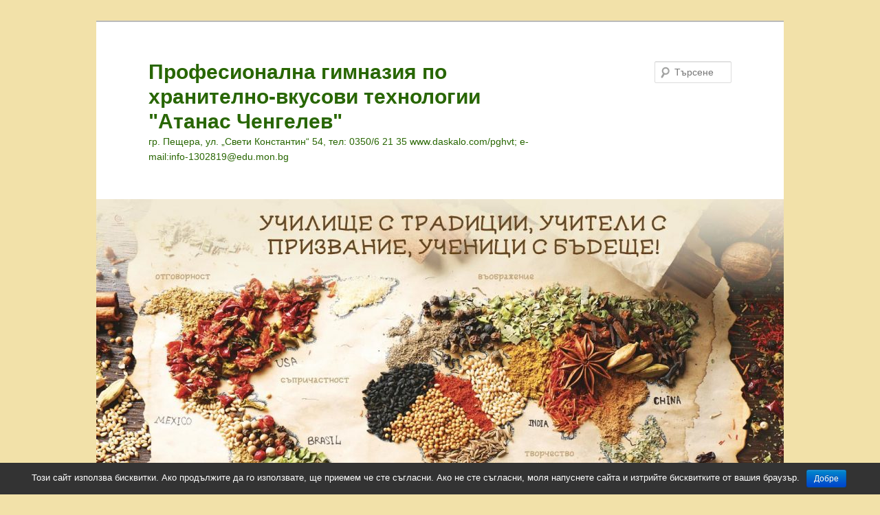

--- FILE ---
content_type: text/html; charset=UTF-8
request_url: http://www.daskalo.com/pghvt/%D0%BF%D1%80%D0%B5%D0%B4%D0%BE%D1%81%D1%82%D0%B0%D0%B2%D1%8F%D0%BD%D0%B5-%D0%BD%D0%B0-%D1%83%D1%81%D0%BB%D1%83%D0%B3%D0%B8/%D0%BE%D0%B1%D1%80%D0%B0%D0%B7%D1%86%D0%B8-%D0%BD%D0%B0-%D0%B7%D0%B0%D1%8F%D0%B2%D0%BB%D0%B5%D0%BD%D0%B8%D0%B5-%D0%B7%D0%B0-%D0%BF%D1%80%D0%B5%D0%B4%D0%BE%D1%81%D1%82%D0%B0%D0%B2%D0%B5%D0%BD%D0%B8/
body_size: 8736
content:
<!DOCTYPE html>
<!--[if IE 6]>
<html id="ie6" lang="bg-BG">
<![endif]-->
<!--[if IE 7]>
<html id="ie7" lang="bg-BG">
<![endif]-->
<!--[if IE 8]>
<html id="ie8" lang="bg-BG">
<![endif]-->
<!--[if !(IE 6) & !(IE 7) & !(IE 8)]><!-->
<html lang="bg-BG">
<!--<![endif]-->
<head>
<meta charset="UTF-8" />
<meta name="viewport" content="width=device-width" />
<title>
ОБРАЗЦИ НА ЗАЯВЛЕНИЕ ЗА ПРЕДОСТАВЕНИ УСЛУГИ - Професионална гимназия по хранително-вкусови технологии &quot;Атанас Ченгелев&quot;Професионална гимназия по хранително-вкусови технологии &quot;Атанас Ченгелев&quot;	</title>
<link rel="profile" href="http://gmpg.org/xfn/11" />
<link rel="stylesheet" type="text/css" media="all" href="http://www.daskalo.com/pghvt/wp-content/themes/twentyeleven/style.css" />
<link rel="pingback" href="http://www.daskalo.com/pghvt/xmlrpc.php">
<!--[if lt IE 9]>
<script src="http://www.daskalo.com/pghvt/wp-content/themes/twentyeleven/js/html5.js" type="text/javascript"></script>
<![endif]-->

<!-- This site is optimized with the Yoast SEO plugin v11.5 - https://yoast.com/wordpress/plugins/seo/ -->
<link rel="canonical" href="http://www.daskalo.com/pghvt/%d0%bf%d1%80%d0%b5%d0%b4%d0%be%d1%81%d1%82%d0%b0%d0%b2%d1%8f%d0%bd%d0%b5-%d0%bd%d0%b0-%d1%83%d1%81%d0%bb%d1%83%d0%b3%d0%b8/%d0%be%d0%b1%d1%80%d0%b0%d0%b7%d1%86%d0%b8-%d0%bd%d0%b0-%d0%b7%d0%b0%d1%8f%d0%b2%d0%bb%d0%b5%d0%bd%d0%b8%d0%b5-%d0%b7%d0%b0-%d0%bf%d1%80%d0%b5%d0%b4%d0%be%d1%81%d1%82%d0%b0%d0%b2%d0%b5%d0%bd%d0%b8/" />
<meta property="og:locale" content="bg_BG" />
<meta property="og:type" content="article" />
<meta property="og:title" content="ОБРАЗЦИ НА ЗАЯВЛЕНИЕ ЗА ПРЕДОСТАВЕНИ УСЛУГИ - Професионална гимназия по хранително-вкусови технологии &quot;Атанас Ченгелев&quot;" />
<meta property="og:description" content="ЗАЯВЛЕНИЕ ЗА ДУБЛИКАТ ЗАЯВЛЕНИЕ ЗА ВАЛИДИРАНЕ ЗАЯВЛЕНИЕ ЗА УДОСТОСТОВЕРЕНИЕ, СВИДЕТЕЛСТВО ЗА ВАЛИДИРАНЕ НА ПРОФЕСИОНАЛНА КВАЛИФИКАЦИЯ Как да премахнете тази реклама?" />
<meta property="og:url" content="http://www.daskalo.com/pghvt/%d0%bf%d1%80%d0%b5%d0%b4%d0%be%d1%81%d1%82%d0%b0%d0%b2%d1%8f%d0%bd%d0%b5-%d0%bd%d0%b0-%d1%83%d1%81%d0%bb%d1%83%d0%b3%d0%b8/%d0%be%d0%b1%d1%80%d0%b0%d0%b7%d1%86%d0%b8-%d0%bd%d0%b0-%d0%b7%d0%b0%d1%8f%d0%b2%d0%bb%d0%b5%d0%bd%d0%b8%d0%b5-%d0%b7%d0%b0-%d0%bf%d1%80%d0%b5%d0%b4%d0%be%d1%81%d1%82%d0%b0%d0%b2%d0%b5%d0%bd%d0%b8/" />
<meta property="og:site_name" content="Професионална гимназия по хранително-вкусови технологии &quot;Атанас Ченгелев&quot;" />
<meta name="twitter:card" content="summary_large_image" />
<meta name="twitter:description" content="ЗАЯВЛЕНИЕ ЗА ДУБЛИКАТ ЗАЯВЛЕНИЕ ЗА ВАЛИДИРАНЕ ЗАЯВЛЕНИЕ ЗА УДОСТОСТОВЕРЕНИЕ, СВИДЕТЕЛСТВО ЗА ВАЛИДИРАНЕ НА ПРОФЕСИОНАЛНА КВАЛИФИКАЦИЯ Как да премахнете тази реклама?" />
<meta name="twitter:title" content="ОБРАЗЦИ НА ЗАЯВЛЕНИЕ ЗА ПРЕДОСТАВЕНИ УСЛУГИ - Професионална гимназия по хранително-вкусови технологии &quot;Атанас Ченгелев&quot;" />
<script type='application/ld+json' class='yoast-schema-graph yoast-schema-graph--main'>{"@context":"https://schema.org","@graph":[{"@type":"Organization","@id":"http://www.daskalo.com/pghvt/#organization","name":"","url":"http://www.daskalo.com/pghvt/","sameAs":[]},{"@type":"WebSite","@id":"http://www.daskalo.com/pghvt/#website","url":"http://www.daskalo.com/pghvt/","name":"\u041f\u0440\u043e\u0444\u0435\u0441\u0438\u043e\u043d\u0430\u043b\u043d\u0430 \u0433\u0438\u043c\u043d\u0430\u0437\u0438\u044f \u043f\u043e \u0445\u0440\u0430\u043d\u0438\u0442\u0435\u043b\u043d\u043e-\u0432\u043a\u0443\u0441\u043e\u0432\u0438 \u0442\u0435\u0445\u043d\u043e\u043b\u043e\u0433\u0438\u0438 &quot;\u0410\u0442\u0430\u043d\u0430\u0441 \u0427\u0435\u043d\u0433\u0435\u043b\u0435\u0432&quot;","publisher":{"@id":"http://www.daskalo.com/pghvt/#organization"},"potentialAction":{"@type":"SearchAction","target":"http://www.daskalo.com/pghvt/?s={search_term_string}","query-input":"required name=search_term_string"}},{"@type":"WebPage","@id":"http://www.daskalo.com/pghvt/%d0%bf%d1%80%d0%b5%d0%b4%d0%be%d1%81%d1%82%d0%b0%d0%b2%d1%8f%d0%bd%d0%b5-%d0%bd%d0%b0-%d1%83%d1%81%d0%bb%d1%83%d0%b3%d0%b8/%d0%be%d0%b1%d1%80%d0%b0%d0%b7%d1%86%d0%b8-%d0%bd%d0%b0-%d0%b7%d0%b0%d1%8f%d0%b2%d0%bb%d0%b5%d0%bd%d0%b8%d0%b5-%d0%b7%d0%b0-%d0%bf%d1%80%d0%b5%d0%b4%d0%be%d1%81%d1%82%d0%b0%d0%b2%d0%b5%d0%bd%d0%b8/#webpage","url":"http://www.daskalo.com/pghvt/%d0%bf%d1%80%d0%b5%d0%b4%d0%be%d1%81%d1%82%d0%b0%d0%b2%d1%8f%d0%bd%d0%b5-%d0%bd%d0%b0-%d1%83%d1%81%d0%bb%d1%83%d0%b3%d0%b8/%d0%be%d0%b1%d1%80%d0%b0%d0%b7%d1%86%d0%b8-%d0%bd%d0%b0-%d0%b7%d0%b0%d1%8f%d0%b2%d0%bb%d0%b5%d0%bd%d0%b8%d0%b5-%d0%b7%d0%b0-%d0%bf%d1%80%d0%b5%d0%b4%d0%be%d1%81%d1%82%d0%b0%d0%b2%d0%b5%d0%bd%d0%b8/","inLanguage":"bg-BG","name":"\u041e\u0411\u0420\u0410\u0417\u0426\u0418 \u041d\u0410 \u0417\u0410\u042f\u0412\u041b\u0415\u041d\u0418\u0415 \u0417\u0410 \u041f\u0420\u0415\u0414\u041e\u0421\u0422\u0410\u0412\u0415\u041d\u0418 \u0423\u0421\u041b\u0423\u0413\u0418 - \u041f\u0440\u043e\u0444\u0435\u0441\u0438\u043e\u043d\u0430\u043b\u043d\u0430 \u0433\u0438\u043c\u043d\u0430\u0437\u0438\u044f \u043f\u043e \u0445\u0440\u0430\u043d\u0438\u0442\u0435\u043b\u043d\u043e-\u0432\u043a\u0443\u0441\u043e\u0432\u0438 \u0442\u0435\u0445\u043d\u043e\u043b\u043e\u0433\u0438\u0438 &quot;\u0410\u0442\u0430\u043d\u0430\u0441 \u0427\u0435\u043d\u0433\u0435\u043b\u0435\u0432&quot;","isPartOf":{"@id":"http://www.daskalo.com/pghvt/#website"},"datePublished":"2019-01-29T10:41:03+00:00","dateModified":"2019-01-29T10:42:53+00:00"}]}</script>
<!-- / Yoast SEO plugin. -->

<link rel='dns-prefetch' href='//s.w.org' />
<link rel="alternate" type="application/rss+xml" title="Професионална гимназия по хранително-вкусови технологии &quot;Атанас Ченгелев&quot; &raquo; Хранилка" href="http://www.daskalo.com/pghvt/feed/" />
<link rel="alternate" type="application/rss+xml" title="Професионална гимназия по хранително-вкусови технологии &quot;Атанас Ченгелев&quot; &raquo; Хранилка за коментари" href="http://www.daskalo.com/pghvt/comments/feed/" />
		<script type="text/javascript">
			window._wpemojiSettings = {"baseUrl":"https:\/\/s.w.org\/images\/core\/emoji\/12.0.0-1\/72x72\/","ext":".png","svgUrl":"https:\/\/s.w.org\/images\/core\/emoji\/12.0.0-1\/svg\/","svgExt":".svg","source":{"concatemoji":"http:\/\/www.daskalo.com\/pghvt\/wp-includes\/js\/wp-emoji-release.min.js?ver=5.2.15"}};
			!function(e,a,t){var n,r,o,i=a.createElement("canvas"),p=i.getContext&&i.getContext("2d");function s(e,t){var a=String.fromCharCode;p.clearRect(0,0,i.width,i.height),p.fillText(a.apply(this,e),0,0);e=i.toDataURL();return p.clearRect(0,0,i.width,i.height),p.fillText(a.apply(this,t),0,0),e===i.toDataURL()}function c(e){var t=a.createElement("script");t.src=e,t.defer=t.type="text/javascript",a.getElementsByTagName("head")[0].appendChild(t)}for(o=Array("flag","emoji"),t.supports={everything:!0,everythingExceptFlag:!0},r=0;r<o.length;r++)t.supports[o[r]]=function(e){if(!p||!p.fillText)return!1;switch(p.textBaseline="top",p.font="600 32px Arial",e){case"flag":return s([55356,56826,55356,56819],[55356,56826,8203,55356,56819])?!1:!s([55356,57332,56128,56423,56128,56418,56128,56421,56128,56430,56128,56423,56128,56447],[55356,57332,8203,56128,56423,8203,56128,56418,8203,56128,56421,8203,56128,56430,8203,56128,56423,8203,56128,56447]);case"emoji":return!s([55357,56424,55356,57342,8205,55358,56605,8205,55357,56424,55356,57340],[55357,56424,55356,57342,8203,55358,56605,8203,55357,56424,55356,57340])}return!1}(o[r]),t.supports.everything=t.supports.everything&&t.supports[o[r]],"flag"!==o[r]&&(t.supports.everythingExceptFlag=t.supports.everythingExceptFlag&&t.supports[o[r]]);t.supports.everythingExceptFlag=t.supports.everythingExceptFlag&&!t.supports.flag,t.DOMReady=!1,t.readyCallback=function(){t.DOMReady=!0},t.supports.everything||(n=function(){t.readyCallback()},a.addEventListener?(a.addEventListener("DOMContentLoaded",n,!1),e.addEventListener("load",n,!1)):(e.attachEvent("onload",n),a.attachEvent("onreadystatechange",function(){"complete"===a.readyState&&t.readyCallback()})),(n=t.source||{}).concatemoji?c(n.concatemoji):n.wpemoji&&n.twemoji&&(c(n.twemoji),c(n.wpemoji)))}(window,document,window._wpemojiSettings);
		</script>
		<style type="text/css">
img.wp-smiley,
img.emoji {
	display: inline !important;
	border: none !important;
	box-shadow: none !important;
	height: 1em !important;
	width: 1em !important;
	margin: 0 .07em !important;
	vertical-align: -0.1em !important;
	background: none !important;
	padding: 0 !important;
}
</style>
	<link rel='stylesheet' id='moztheme2011-css'  href='http://www.daskalo.com/pghvt/wp-content/plugins/twenty-eleven-theme-extensions/moztheme2011.css?ver=5.2.15' type='text/css' media='all' />
<link rel='stylesheet' id='wp-block-library-css'  href='http://www.daskalo.com/pghvt/wp-includes/css/dist/block-library/style.min.css?ver=5.2.15' type='text/css' media='all' />
<link rel='stylesheet' id='wp-block-library-theme-css'  href='http://www.daskalo.com/pghvt/wp-includes/css/dist/block-library/theme.min.css?ver=5.2.15' type='text/css' media='all' />
<link rel='stylesheet' id='cookie-notice-front-css'  href='http://www.daskalo.com/pghvt/wp-content/plugins/cookie-notice/css/front.min.css?ver=5.2.15' type='text/css' media='all' />
<link rel='stylesheet' id='twentyeleven-block-style-css'  href='http://www.daskalo.com/pghvt/wp-content/themes/twentyeleven/blocks.css?ver=20181230' type='text/css' media='all' />
<script type='text/javascript' src='http://www.daskalo.com/pghvt/wp-includes/js/jquery/jquery.js?ver=1.12.4-wp'></script>
<script type='text/javascript' src='http://www.daskalo.com/pghvt/wp-includes/js/jquery/jquery-migrate.min.js?ver=1.4.1'></script>
<script type='text/javascript'>
/* <![CDATA[ */
var cnArgs = {"ajaxurl":"http:\/\/www.daskalo.com\/pghvt\/wp-admin\/admin-ajax.php","hideEffect":"fade","onScroll":"","onScrollOffset":"100","cookieName":"cookie_notice_accepted","cookieValue":"true","cookieTime":"2592000","cookiePath":"\/","cookieDomain":"www.daskalo.com","redirection":"","cache":"","refuse":"no","revoke_cookies":"0","revoke_cookies_opt":"automatic","secure":"0"};
/* ]]> */
</script>
<script type='text/javascript' src='http://www.daskalo.com/pghvt/wp-content/plugins/cookie-notice/js/front.min.js?ver=1.2.46'></script>
<link rel='https://api.w.org/' href='http://www.daskalo.com/pghvt/wp-json/' />
<link rel="EditURI" type="application/rsd+xml" title="RSD" href="http://www.daskalo.com/pghvt/xmlrpc.php?rsd" />
<link rel="wlwmanifest" type="application/wlwmanifest+xml" href="http://www.daskalo.com/pghvt/wp-includes/wlwmanifest.xml" /> 
<meta name="generator" content="WordPress 5.2.15" />
<link rel='shortlink' href='http://www.daskalo.com/pghvt/?p=3036' />
<link rel="alternate" type="application/json+oembed" href="http://www.daskalo.com/pghvt/wp-json/oembed/1.0/embed?url=http%3A%2F%2Fwww.daskalo.com%2Fpghvt%2F%25d0%25bf%25d1%2580%25d0%25b5%25d0%25b4%25d0%25be%25d1%2581%25d1%2582%25d0%25b0%25d0%25b2%25d1%258f%25d0%25bd%25d0%25b5-%25d0%25bd%25d0%25b0-%25d1%2583%25d1%2581%25d0%25bb%25d1%2583%25d0%25b3%25d0%25b8%2F%25d0%25be%25d0%25b1%25d1%2580%25d0%25b0%25d0%25b7%25d1%2586%25d0%25b8-%25d0%25bd%25d0%25b0-%25d0%25b7%25d0%25b0%25d1%258f%25d0%25b2%25d0%25bb%25d0%25b5%25d0%25bd%25d0%25b8%25d0%25b5-%25d0%25b7%25d0%25b0-%25d0%25bf%25d1%2580%25d0%25b5%25d0%25b4%25d0%25be%25d1%2581%25d1%2582%25d0%25b0%25d0%25b2%25d0%25b5%25d0%25bd%25d0%25b8%2F" />
<link rel="alternate" type="text/xml+oembed" href="http://www.daskalo.com/pghvt/wp-json/oembed/1.0/embed?url=http%3A%2F%2Fwww.daskalo.com%2Fpghvt%2F%25d0%25bf%25d1%2580%25d0%25b5%25d0%25b4%25d0%25be%25d1%2581%25d1%2582%25d0%25b0%25d0%25b2%25d1%258f%25d0%25bd%25d0%25b5-%25d0%25bd%25d0%25b0-%25d1%2583%25d1%2581%25d0%25bb%25d1%2583%25d0%25b3%25d0%25b8%2F%25d0%25be%25d0%25b1%25d1%2580%25d0%25b0%25d0%25b7%25d1%2586%25d0%25b8-%25d0%25bd%25d0%25b0-%25d0%25b7%25d0%25b0%25d1%258f%25d0%25b2%25d0%25bb%25d0%25b5%25d0%25bd%25d0%25b8%25d0%25b5-%25d0%25b7%25d0%25b0-%25d0%25bf%25d1%2580%25d0%25b5%25d0%25b4%25d0%25be%25d1%2581%25d1%2582%25d0%25b0%25d0%25b2%25d0%25b5%25d0%25bd%25d0%25b8%2F&#038;format=xml" />
    <style>
    body #wrapper #footer #site-generator
    {
        width:100%;
    }
    body #wrapper #footer #site-generator a
    {
        width:200px;
        float:right;
    }
    body #wrapper #footer #site-generator .daskalo_footer_link
    {
        float:none;
        width:inherit;
        background:none;
        padding:0px;
        text-decoration:underline;
    }
    </style><style type="text/css">body{color:#373737}
.entry-title, .entry-title a{color:#07c200}
.entry-meta{color:#07c200}
#page{background-color:#ffffff}
body{background-color:#fff}
.widget_calendar #wp-calendar tfoot td, .widget_calendar #wp-calendar th, .entry-header .comments-link a, .entry-meta .edit-link a, .commentlist .edit-link a, pre{background-color:#ffffff}
#site-title a{color:#07c200}
#site-description{color:#00ad0e}
#branding{background-color:#ffffff}
#access, #access ul ul a{background:#47ce0d}
#access li:hover > a, #access a:focus, #access ul ul *:hover > a{background:#44973b}
#access ul ul a{border-bottom-color:#44973b}
#access a, #access li:hover > a, #access a:focus, #access ul ul a, #access ul ul *:hover > a{color:#283226}
#access, #access ul ul a {
    background: #efe091;
    background-image: initial;
    background-position-x: initial;
    background-position-y: initial;
    background-size: initial;
    background-repeat: initial;
    background-attachment: initial;
    background-origin: initial;
    background-clip: initial;
    background-color: rgb(239, 224, 145);
}

#access li:hover > a, #access li a:hover, #access li li a:hover{
    background: #cabb71 !important;
    background-color: rgb(202, 187, 113) !important;
}

</style><script type="text/javascript">//<![CDATA[jQuery(document).ready(function($) {   $("#branding img").css("height", $("#branding img").attr("height"));});//]]></script>	<style>
		/* Link color */
		a,
		#site-title a:focus,
		#site-title a:hover,
		#site-title a:active,
		.entry-title a:hover,
		.entry-title a:focus,
		.entry-title a:active,
		.widget_twentyeleven_ephemera .comments-link a:hover,
		section.recent-posts .other-recent-posts a[rel="bookmark"]:hover,
		section.recent-posts .other-recent-posts .comments-link a:hover,
		.format-image footer.entry-meta a:hover,
		#site-generator a:hover {
			color: #0020d8;
		}
		section.recent-posts .other-recent-posts .comments-link a:hover {
			border-color: #0020d8;
		}
		article.feature-image.small .entry-summary p a:hover,
		.entry-header .comments-link a:hover,
		.entry-header .comments-link a:focus,
		.entry-header .comments-link a:active,
		.feature-slider a.active {
			background-color: #0020d8;
		}
	</style>
	<meta name="generator" content="Powered by WPBakery Page Builder - drag and drop page builder for WordPress."/>
<!--[if lte IE 9]><link rel="stylesheet" type="text/css" href="http://www.daskalo.com/pghvt/wp-content/plugins/js_composer/assets/css/vc_lte_ie9.min.css" media="screen"><![endif]-->		<style type="text/css" id="twentyeleven-header-css">
				#site-title a,
		#site-description {
			color: #286602;
		}
		</style>
		<style type="text/css" id="custom-background-css">
body.custom-background { background-color: #f2e1a9; }
</style>
	<link rel="icon" href="http://www.daskalo.com/pghvt/files/2012/05/cropped-IMG_41521-1-32x32.jpg" sizes="32x32" />
<link rel="icon" href="http://www.daskalo.com/pghvt/files/2012/05/cropped-IMG_41521-1-192x192.jpg" sizes="192x192" />
<link rel="apple-touch-icon-precomposed" href="http://www.daskalo.com/pghvt/files/2012/05/cropped-IMG_41521-1-180x180.jpg" />
<meta name="msapplication-TileImage" content="http://www.daskalo.com/pghvt/files/2012/05/cropped-IMG_41521-1-270x270.jpg" />
<noscript><style type="text/css"> .wpb_animate_when_almost_visible { opacity: 1; }</style></noscript></head>

<body class="page-template-default page page-id-3036 page-child parent-pageid-3020 custom-background wp-embed-responsive cookies-not-set single-author singular two-column left-sidebar wpb-js-composer js-comp-ver-5.5.5 vc_responsive">
<div id="page" class="hfeed">
	<header id="branding" role="banner">
			<hgroup>
				<h1 id="site-title"><span><a href="http://www.daskalo.com/pghvt/" rel="home">Професионална гимназия по хранително-вкусови технологии &quot;Атанас Ченгелев&quot;</a></span></h1>
				<h2 id="site-description">гр. Пещера, ул. „Свети Константин“ 54, тел: 0350/6 21 35  www.daskalo.com/pghvt;                      e-mail:info-1302819@edu.mon.bg</h2>
			</hgroup>

						<a href="http://www.daskalo.com/pghvt/">
									<img src="http://www.daskalo.com/pghvt/files/2025/04/cropped-f5db1204-aff4-4fa1-bf77-1f9439dc6c82-1.jpg" width="1000" height="568" alt="Професионална гимназия по хранително-вкусови технологии &quot;Атанас Ченгелев&quot;" />
							</a>
			
									<form method="get" id="searchform" action="http://www.daskalo.com/pghvt/">
		<label for="s" class="assistive-text">Търсене</label>
		<input type="text" class="field" name="s" id="s" placeholder="Търсене" />
		<input type="submit" class="submit" name="submit" id="searchsubmit" value="Търсене" />
	</form>
			
			<nav id="access" role="navigation">
				<h3 class="assistive-text">Основно меню</h3>
								<div class="skip-link"><a class="assistive-text" href="#content">Към основното съдържание</a></div>
												<div class="menu"><ul>
<li ><a href="http://www.daskalo.com/pghvt/">Начало</a></li><li class="page_item page-item-4589 page_item_has_children"><a href="http://www.daskalo.com/pghvt/%d0%b1%d0%b4%d0%bf/">БДП</a>
<ul class='children'>
	<li class="page_item page-item-4591"><a href="http://www.daskalo.com/pghvt/%d0%b1%d0%b4%d0%bf/%d0%bd%d0%be%d1%80%d0%bc%d0%b0%d1%82%d0%b8%d0%b2%d0%bd%d0%b8-%d0%b4%d0%be%d0%ba%d1%83%d0%bc%d0%b5%d0%bd%d1%82%d0%b8/">Нормативни документи</a></li>
	<li class="page_item page-item-4593"><a href="http://www.daskalo.com/pghvt/%d0%b1%d0%b4%d0%bf/%d0%bf%d0%be%d0%bb%d0%b5%d0%b7%d0%bd%d0%be/">Полезно</a></li>
</ul>
</li>
<li class="page_item page-item-4349"><a href="http://www.daskalo.com/pghvt/%d0%b2%d0%b0%d0%b6%d0%bd%d0%b8-%d1%81%d1%8a%d0%be%d0%b1%d1%89%d0%b5%d0%bd%d0%b8%d1%8f-%d0%be%d0%b1%d1%8f%d0%b2%d0%b8/">Важни съобщения/Обяви</a></li>
<li class="page_item page-item-3614 page_item_has_children"><a href="http://www.daskalo.com/pghvt/%d0%b4%d0%ba%d0%b8/">ДЪРЖАВНИ ЗРЕЛОСТНИ ИЗПИТИ</a>
<ul class='children'>
	<li class="page_item page-item-3620"><a href="http://www.daskalo.com/pghvt/%d0%b4%d0%ba%d0%b8/%d0%bd%d0%b0%d1%86%d0%b8%d0%be%d0%bd%d0%b0%d0%bb%d0%bd%d0%b8-%d0%b8%d0%b7%d0%bf%d0%b8%d1%82%d0%bd%d0%b8-%d0%bf%d1%80%d0%be%d0%b3%d1%80%d0%b0%d0%bc%d0%b8/">НАЦИОНАЛНИ ИЗПИТНИ ПРОГРАМИ</a></li>
</ul>
</li>
<li class="page_item page-item-3284"><a href="http://www.daskalo.com/pghvt/%d0%b8%d0%b7%d0%bf%d0%b8%d1%82%d0%bd%d0%b8-%d1%81%d0%b5%d1%81%d0%b8%d0%b8/">ИЗПИТНИ СЕСИИ</a></li>
<li class="page_item page-item-4568"><a href="http://www.daskalo.com/pghvt/%d0%bd%d0%b0%d1%86%d0%b8%d0%be%d0%bd%d0%b0%d0%bb%d0%bd%d0%be-%d0%b2%d1%8a%d0%bd%d1%88%d0%bd%d0%be-%d0%be%d1%86%d0%b5%d0%bd%d1%8f%d0%b2%d0%b0%d0%bd%d0%b5/">НАЦИОНАЛНО ВЪНШНО ОЦЕНЯВАНЕ</a></li>
<li class="page_item page-item-4183"><a href="http://www.daskalo.com/pghvt/%d0%be%d0%b1%d1%80%d0%b0%d0%b7%d1%86%d0%b8-%d0%b4%d0%be%d0%ba%d1%83%d0%bc%d0%b5%d0%bd%d1%82%d0%b8/">ОБРАЗЦИ ДОКУМЕНТИ</a></li>
<li class="page_item page-item-2186"><a href="http://www.daskalo.com/pghvt/%d0%b2%d1%8a%d1%82%d1%80%d0%b5%d1%88%d0%bd%d0%b8-%d0%bf%d1%80%d0%b0%d0%b2%d0%b8%d0%bb%d0%b0-%d0%b7%d0%b0-%d0%b4%d0%be%d1%81%d1%82%d1%8a%d0%bf-%d0%b4%d0%be-%d0%be%d0%b1%d1%89%d0%b5%d1%81%d1%82%d0%b2/">ПЛАН-ПРИЕМ</a></li>
<li class="page_item page-item-4067"><a href="http://www.daskalo.com/pghvt/%d0%bf%d1%80%d0%be%d0%b5%d0%ba%d1%82%d0%b8/">ПРОЕКТИ</a></li>
<li class="page_item page-item-3392"><a href="http://www.daskalo.com/pghvt/%d0%bf%d1%80%d0%be%d1%84%d0%b8%d0%bb-%d0%bd%d0%b0-%d0%ba%d1%83%d0%bf%d1%83%d0%b2%d0%b0%d1%87%d0%b0/">ПРОФИЛ НА КУПУВАЧА</a></li>
<li class="page_item page-item-4081"><a href="http://www.daskalo.com/pghvt/%d0%bf%d1%83%d0%b1%d0%bb%d0%b8%d1%87%d0%b5%d0%bd-%d1%80%d0%b5%d0%b3%d0%b8%d1%81%d1%82%d1%8a%d1%80/">ПУБЛИЧЕН РЕГИСТЪР</a></li>
<li class="page_item page-item-3118"><a href="http://www.daskalo.com/pghvt/%d1%81%d1%84%d0%be/">САМОСТОЯТЕЛНА ФОРМА НА ОБУЧЕНИЕ</a></li>
<li class="page_item page-item-3657 page_item_has_children"><a href="http://www.daskalo.com/pghvt/%d0%b4%d0%bd%d0%b5%d0%b2%d0%b5%d0%bd-%d1%80%d0%b5%d0%b6%d0%b8%d0%bc/">СЕДМИЧНО РАЗПИСАНИЕ</a>
<ul class='children'>
	<li class="page_item page-item-4491"><a href="http://www.daskalo.com/pghvt/%d0%b4%d0%bd%d0%b5%d0%b2%d0%b5%d0%bd-%d1%80%d0%b5%d0%b6%d0%b8%d0%bc/%d0%b0%d1%80%d1%85%d0%b8%d0%b2-%d1%83%d1%87%d0%b5%d0%b1%d0%bd%d0%b0-2024-2025-%d0%b3%d0%be%d0%b4%d0%b8%d0%bd%d0%b0/">Архив учебна 2024-2025 година</a></li>
</ul>
</li>
<li class="page_item page-item-3551"><a href="http://www.daskalo.com/pghvt/%d1%81%d1%82%d0%b8%d0%bf%d0%b5%d0%bd%d0%b4%d0%b8%d0%b8/">СТИПЕНДИИ</a></li>
<li class="page_item page-item-3475 page_item_has_children"><a href="http://www.daskalo.com/pghvt/%d1%82%d0%b8%d0%bf%d0%be%d0%b2%d0%b8-%d1%83%d1%87%d0%b5%d0%b1%d0%bd%d0%b8-%d0%bf%d0%bb%d0%b0%d0%bd%d0%be%d0%b2%d0%b5/">УЧЕБНИ ПЛАНОВЕ</a>
<ul class='children'>
	<li class="page_item page-item-3574"><a href="http://www.daskalo.com/pghvt/%d1%82%d0%b8%d0%bf%d0%be%d0%b2%d0%b8-%d1%83%d1%87%d0%b5%d0%b1%d0%bd%d0%b8-%d0%bf%d0%bb%d0%b0%d0%bd%d0%be%d0%b2%d0%b5/%d1%82%d0%b8%d0%bf%d0%be%d0%b2%d0%b8-%d1%83%d1%87%d0%b5%d0%b1%d0%bd%d0%b8-%d0%bf%d0%bb%d0%b0%d0%bd%d0%be%d0%b2%d0%b5/">ТИПОВИ УЧЕБНИ ПЛАНОВЕ</a></li>
	<li class="page_item page-item-3577 page_item_has_children"><a href="http://www.daskalo.com/pghvt/%d1%82%d0%b8%d0%bf%d0%be%d0%b2%d0%b8-%d1%83%d1%87%d0%b5%d0%b1%d0%bd%d0%b8-%d0%bf%d0%bb%d0%b0%d0%bd%d0%be%d0%b2%d0%b5/%d1%83%d1%87%d0%b8%d0%bb%d0%b8%d1%89%d0%bd%d0%b8-%d1%83%d1%87%d0%b5%d0%b1%d0%bd%d0%b8-%d0%bf%d0%bb%d0%b0%d0%bd%d0%be%d0%b2%d0%b5/">УЧИЛИЩНИ УЧЕБНИ ПЛАНОВЕ</a>
	<ul class='children'>
		<li class="page_item page-item-4497"><a href="http://www.daskalo.com/pghvt/%d1%82%d0%b8%d0%bf%d0%be%d0%b2%d0%b8-%d1%83%d1%87%d0%b5%d0%b1%d0%bd%d0%b8-%d0%bf%d0%bb%d0%b0%d0%bd%d0%be%d0%b2%d0%b5/%d1%83%d1%87%d0%b8%d0%bb%d0%b8%d1%89%d0%bd%d0%b8-%d1%83%d1%87%d0%b5%d0%b1%d0%bd%d0%b8-%d0%bf%d0%bb%d0%b0%d0%bd%d0%be%d0%b2%d0%b5/%d1%83%d1%87%d0%b8%d0%bb%d0%b8%d1%89%d0%bd%d0%b8-%d1%83%d1%87%d0%b5%d0%b1%d0%bd%d0%b8-%d0%bf%d0%bb%d0%b0%d0%bd%d0%be%d0%b2%d0%b5-%d0%b7%d0%b0-%d1%83%d1%87%d0%b5%d0%b1%d0%bd%d0%b0%d1%82%d0%b0-2025-2026/">Училищни учебни планове за учебната 2025-2026 година</a></li>
	</ul>
</li>
</ul>
</li>
<li class="page_item page-item-3693 page_item_has_children"><a href="http://www.daskalo.com/pghvt/%d0%bf%d0%b5%d0%b4%d0%b0%d0%b3%d0%be%d0%b3%d0%b8%d1%87%d0%b5%d1%81%d0%ba%d0%b8-%d0%ba%d0%be%d0%bb%d0%b5%d0%ba%d1%82%d0%b8%d0%b2/">УЧИЛИЩЕН ЕКИП</a>
<ul class='children'>
	<li class="page_item page-item-3714"><a href="http://www.daskalo.com/pghvt/%d0%bf%d0%b5%d0%b4%d0%b0%d0%b3%d0%be%d0%b3%d0%b8%d1%87%d0%b5%d1%81%d0%ba%d0%b8-%d0%ba%d0%be%d0%bb%d0%b5%d0%ba%d1%82%d0%b8%d0%b2/%d0%bd%d0%b5%d0%bf%d0%b5%d0%b4%d0%b0%d0%b3%d0%be%d0%b3%d0%b8%d1%87%d0%b5%d1%81%d0%ba%d0%b8-%d1%81%d1%8a%d1%81%d1%82%d0%b0%d0%b2/">НЕПЕДАГОГИЧЕСКИ СЪСТАВ</a></li>
	<li class="page_item page-item-4532"><a href="http://www.daskalo.com/pghvt/%d0%bf%d0%b5%d0%b4%d0%b0%d0%b3%d0%be%d0%b3%d0%b8%d1%87%d0%b5%d1%81%d0%ba%d0%b8-%d0%ba%d0%be%d0%bb%d0%b5%d0%ba%d1%82%d0%b8%d0%b2/%d0%be%d0%b1%d1%89%d0%b5%d1%81%d1%82%d0%b2%d0%b5%d0%bd-%d1%81%d1%8a%d0%b2%d0%b5%d1%82/">ОБЩЕСТВЕН СЪВЕТ</a></li>
	<li class="page_item page-item-3712"><a href="http://www.daskalo.com/pghvt/%d0%bf%d0%b5%d0%b4%d0%b0%d0%b3%d0%be%d0%b3%d0%b8%d1%87%d0%b5%d1%81%d0%ba%d0%b8-%d0%ba%d0%be%d0%bb%d0%b5%d0%ba%d1%82%d0%b8%d0%b2/%d0%bf%d0%b5%d0%b4%d0%b0%d0%b3%d0%be%d0%b3%d0%b8%d1%87%d0%b5%d1%81%d0%ba%d0%b8-%d1%81%d1%8a%d1%81%d1%82%d0%b0%d0%b2/">ПЕДАГОГИЧЕСКИ СЪСТАВ</a></li>
	<li class="page_item page-item-3710"><a href="http://www.daskalo.com/pghvt/%d0%bf%d0%b5%d0%b4%d0%b0%d0%b3%d0%be%d0%b3%d0%b8%d1%87%d0%b5%d1%81%d0%ba%d0%b8-%d0%ba%d0%be%d0%bb%d0%b5%d0%ba%d1%82%d0%b8%d0%b2/%d1%80%d1%8a%d0%ba%d0%be%d0%b2%d0%be%d0%b4%d1%81%d1%82%d0%b2%d0%be/">РЪКОВОДСТВО</a></li>
</ul>
</li>
<li class="page_item page-item-3020 page_item_has_children current_page_ancestor current_page_parent"><a href="http://www.daskalo.com/pghvt/%d0%bf%d1%80%d0%b5%d0%b4%d0%be%d1%81%d1%82%d0%b0%d0%b2%d1%8f%d0%bd%d0%b5-%d0%bd%d0%b0-%d1%83%d1%81%d0%bb%d1%83%d0%b3%d0%b8/">ПРЕДОСТАВЯНЕ НА УСЛУГИ</a>
<ul class='children'>
	<li class="page_item page-item-3023"><a href="http://www.daskalo.com/pghvt/%d0%bf%d1%80%d0%b5%d0%b4%d0%be%d1%81%d1%82%d0%b0%d0%b2%d1%8f%d0%bd%d0%b5-%d0%bd%d0%b0-%d1%83%d1%81%d0%bb%d1%83%d0%b3%d0%b8/%d0%b8%d0%bd%d1%84%d0%be%d1%80%d0%bc%d0%b0%d1%86%d0%b8%d1%8f-%d0%b7%d0%b0-%d0%bf%d1%80%d0%b5%d0%b4%d0%be%d1%81%d1%82%d0%b0%d0%b2%d1%8f%d0%bd%d0%b5-%d0%bd%d0%b0-%d1%83%d1%81%d0%bb%d1%83%d0%b3%d0%b8/">ИНФОРМАЦИЯ ЗА ПРЕДОСТАВЯНЕ НА УСЛУГИ</a></li>
	<li class="page_item page-item-3036 current_page_item"><a href="http://www.daskalo.com/pghvt/%d0%bf%d1%80%d0%b5%d0%b4%d0%be%d1%81%d1%82%d0%b0%d0%b2%d1%8f%d0%bd%d0%b5-%d0%bd%d0%b0-%d1%83%d1%81%d0%bb%d1%83%d0%b3%d0%b8/%d0%be%d0%b1%d1%80%d0%b0%d0%b7%d1%86%d0%b8-%d0%bd%d0%b0-%d0%b7%d0%b0%d1%8f%d0%b2%d0%bb%d0%b5%d0%bd%d0%b8%d0%b5-%d0%b7%d0%b0-%d0%bf%d1%80%d0%b5%d0%b4%d0%be%d1%81%d1%82%d0%b0%d0%b2%d0%b5%d0%bd%d0%b8/" aria-current="page">ОБРАЗЦИ НА ЗАЯВЛЕНИЕ ЗА ПРЕДОСТАВЕНИ УСЛУГИ</a></li>
</ul>
</li>
<li class="page_item page-item-330"><a href="http://www.daskalo.com/pghvt/%d0%b3%d0%b0%d0%bb%d0%b5%d1%80%d0%b8%d1%8f/">ГАЛЕРИЯ</a></li>
<li class="page_item page-item-268"><a href="http://www.daskalo.com/pghvt/%d1%81%d1%87%d0%b5%d1%82%d0%bf%d0%b2%d0%be%d0%b4%d1%81%d1%82%d0%b2%d0%be/">БЮДЖЕТ</a></li>
<li class="page_item page-item-334 page_item_has_children"><a href="http://www.daskalo.com/pghvt/%d0%bd%d0%be%d1%80%d0%bc%d0%b0%d1%82%d0%b8%d0%b2%d0%bd%d0%b8-%d0%b4%d0%be%d0%ba%d1%83%d0%bc%d0%b5%d0%bd%d1%82%d0%b8/">НОРМАТИВНИ ДОКУМЕНТИ</a>
<ul class='children'>
	<li class="page_item page-item-2183"><a href="http://www.daskalo.com/pghvt/%d0%bd%d0%be%d1%80%d0%bc%d0%b0%d1%82%d0%b8%d0%b2%d0%bd%d0%b8-%d0%b4%d0%be%d0%ba%d1%83%d0%bc%d0%b5%d0%bd%d1%82%d0%b8/%d0%b0%d0%bd%d1%82%d0%b8%d0%ba%d0%be%d1%80%d1%83%d0%bf%d1%86%d0%b8%d0%be%d0%bd%d0%bd%d0%b0-%d0%bf%d1%80%d0%be%d0%b3%d1%80%d0%b0%d0%bc%d0%b0/">АНТИКОРУПЦИОННА ПРОГРАМА</a></li>
	<li class="page_item page-item-3746"><a href="http://www.daskalo.com/pghvt/%d0%bd%d0%be%d1%80%d0%bc%d0%b0%d1%82%d0%b8%d0%b2%d0%bd%d0%b8-%d0%b4%d0%be%d0%ba%d1%83%d0%bc%d0%b5%d0%bd%d1%82%d0%b8/%d0%b3%d0%be%d0%b4%d0%b8%d1%88%d0%b5%d0%bd-%d0%bf%d0%bb%d0%b0%d0%bd/">ГОДИШЕН ПЛАН</a></li>
	<li class="page_item page-item-4469"><a href="http://www.daskalo.com/pghvt/%d0%bd%d0%be%d1%80%d0%bc%d0%b0%d1%82%d0%b8%d0%b2%d0%bd%d0%b8-%d0%b4%d0%be%d0%ba%d1%83%d0%bc%d0%b5%d0%bd%d1%82%d0%b8/%d0%b5%d1%82%d0%b8%d1%87%d0%b5%d0%bd-%d0%ba%d0%be%d0%b4%d0%b5%d0%ba%d1%81/">ЕТИЧЕН КОДЕКС</a></li>
	<li class="page_item page-item-3092"><a href="http://www.daskalo.com/pghvt/%d0%bd%d0%be%d1%80%d0%bc%d0%b0%d1%82%d0%b8%d0%b2%d0%bd%d0%b8-%d0%b4%d0%be%d0%ba%d1%83%d0%bc%d0%b5%d0%bd%d1%82%d0%b8/%d0%bf%d1%80%d0%b0%d0%b2%d0%b8%d0%bb%d0%bd%d0%b8%d0%ba-%d0%b7%d0%b0-%d0%be%d1%81%d0%b8%d0%b3%d1%83%d1%80%d1%8f%d0%b2%d0%b0%d0%bd%d0%b5-%d0%b1%d0%b5%d0%b7%d0%be%d0%bf%d0%b0%d1%81%d0%bd%d0%b8-%d1%83/">ПРАВИЛНИК ЗА ОСИГУРЯВАНЕ БЕЗОПАСНИ УСЛОВИЯ НА ВЪЗПИТАНИЕ, ОБУЧЕНИЕ И ТРУД</a></li>
	<li class="page_item page-item-3095"><a href="http://www.daskalo.com/pghvt/%d0%bd%d0%be%d1%80%d0%bc%d0%b0%d1%82%d0%b8%d0%b2%d0%bd%d0%b8-%d0%b4%d0%be%d0%ba%d1%83%d0%bc%d0%b5%d0%bd%d1%82%d0%b8/%d0%bc%d0%b5%d1%80%d0%ba%d0%b8-%d0%b7%d0%b0-%d0%bf%d0%be%d0%b2%d0%b8%d1%88%d0%b0%d0%b2%d0%b0%d0%bd%d0%b5-%d0%ba%d0%b0%d1%87%d0%b5%d1%81%d1%82%d0%b2%d0%be%d1%82%d0%be-%d0%bd%d0%b0-%d0%be%d0%b1%d1%80/">ПРОГРАМА ЗА ПОВИШАВАНЕ КАЧЕСТВОТО НА ОБРАЗОВАНИЕТО</a></li>
	<li class="page_item page-item-3079 page_item_has_children"><a href="http://www.daskalo.com/pghvt/%d0%bd%d0%be%d1%80%d0%bc%d0%b0%d1%82%d0%b8%d0%b2%d0%bd%d0%b8-%d0%b4%d0%be%d0%ba%d1%83%d0%bc%d0%b5%d0%bd%d1%82%d0%b8/%d0%bf%d1%80%d0%be%d0%b3%d1%80%d0%b0%d0%bc%d0%b8/">ПРОГРАМИ</a>
	<ul class='children'>
		<li class="page_item page-item-3082"><a href="http://www.daskalo.com/pghvt/%d0%bd%d0%be%d1%80%d0%bc%d0%b0%d1%82%d0%b8%d0%b2%d0%bd%d0%b8-%d0%b4%d0%be%d0%ba%d1%83%d0%bc%d0%b5%d0%bd%d1%82%d0%b8/%d0%bf%d1%80%d0%be%d0%b3%d1%80%d0%b0%d0%bc%d0%b8/%d0%bf%d1%80%d0%be%d0%b3%d1%80%d0%b0%d0%bc%d0%b0-%d0%b7%d0%b0-%d0%bf%d1%80%d0%b5%d0%b4%d0%be%d1%81%d1%82%d0%b0%d0%b2%d1%8f%d0%bd%d0%b5-%d0%bd%d0%b0-%d1%80%d0%b0%d0%b2%d0%bd%d0%b8-%d0%b2%d1%8a%d0%b7-2/">ПРОГРАМА ЗА ПРЕДОСТАВЯНЕ НА РАВНИ ВЪЗМОЖНОСТИ И ЗА ПРИОБЩАВАНЕ НА ДЕЦА ОТ УЯЗВИМИ ГРУПИ</a></li>
		<li class="page_item page-item-3084"><a href="http://www.daskalo.com/pghvt/%d0%bd%d0%be%d1%80%d0%bc%d0%b0%d1%82%d0%b8%d0%b2%d0%bd%d0%b8-%d0%b4%d0%be%d0%ba%d1%83%d0%bc%d0%b5%d0%bd%d1%82%d0%b8/%d0%bf%d1%80%d0%be%d0%b3%d1%80%d0%b0%d0%bc%d0%b8/%d0%bf%d1%80%d0%be%d0%b3%d1%80%d0%b0%d0%bc%d0%b0-%d0%b7%d0%b0-%d0%bf%d1%80%d0%b5%d0%b2%d0%b5%d0%bd%d1%86%d0%b8%d1%8f-%d0%bd%d0%b0-%d1%80%d0%b0%d0%bd%d0%bd%d0%be%d1%82%d0%be-%d0%bd%d0%b0%d0%bf%d1%83/">ПРОГРАМА ЗА ПРЕВЕНЦИЯ НА РАННОТО НАПУСКАНЕ НА УЧИЛИЩЕ</a></li>
		<li class="page_item page-item-3088"><a href="http://www.daskalo.com/pghvt/%d0%bd%d0%be%d1%80%d0%bc%d0%b0%d1%82%d0%b8%d0%b2%d0%bd%d0%b8-%d0%b4%d0%be%d0%ba%d1%83%d0%bc%d0%b5%d0%bd%d1%82%d0%b8/%d0%bf%d1%80%d0%be%d0%b3%d1%80%d0%b0%d0%bc%d0%b8/%d0%bf%d1%80%d0%be%d0%b3%d1%80%d0%b0%d0%bc%d0%b0-%d0%b7%d0%b0-%d0%ba%d0%b0%d1%87%d0%b5%d1%81%d1%82%d0%b2%d0%be%d1%82%d0%be-%d0%bd%d0%b0-%d0%be%d0%b1%d1%80%d0%b0%d0%b7%d0%be%d0%b2%d0%b0%d0%bd%d0%b8/">ПРОГРАМА ЗА КАЧЕСТВОТО НА ОБРАЗОВАНИЕТО</a></li>
	</ul>
</li>
	<li class="page_item page-item-3056"><a href="http://www.daskalo.com/pghvt/%d0%bd%d0%be%d1%80%d0%bc%d0%b0%d1%82%d0%b8%d0%b2%d0%bd%d0%b8-%d0%b4%d0%be%d0%ba%d1%83%d0%bc%d0%b5%d0%bd%d1%82%d0%b8/%d1%81%d1%82%d1%80%d0%b0%d1%82%d0%b5%d0%b3%d0%b8%d1%8f-2/">СТРАТЕГИЯ</a></li>
	<li class="page_item page-item-346"><a href="http://www.daskalo.com/pghvt/%d0%bd%d0%be%d1%80%d0%bc%d0%b0%d1%82%d0%b8%d0%b2%d0%bd%d0%b8-%d0%b4%d0%be%d0%ba%d1%83%d0%bc%d0%b5%d0%bd%d1%82%d0%b8/%d0%b7%d0%b0%d0%bf%d0%be%d0%b2%d0%b5%d0%b4%d0%b8/">ЗАПОВЕДИ</a></li>
	<li class="page_item page-item-359"><a href="http://www.daskalo.com/pghvt/%d0%bd%d0%be%d1%80%d0%bc%d0%b0%d1%82%d0%b8%d0%b2%d0%bd%d0%b8-%d0%b4%d0%be%d0%ba%d1%83%d0%bc%d0%b5%d0%bd%d1%82%d0%b8/%d0%bf%d0%bb%d0%b0%d0%bd%d0%be%d0%b2%d0%b5/">ПРАВИЛНИК ЗА ДЕЙНОСТТА НА УЧИЛИЩЕТО, ПРАВИЛА</a></li>
	<li class="page_item page-item-823"><a href="http://www.daskalo.com/pghvt/%d0%bd%d0%be%d1%80%d0%bc%d0%b0%d1%82%d0%b8%d0%b2%d0%bd%d0%b8-%d0%b4%d0%be%d0%ba%d1%83%d0%bc%d0%b5%d0%bd%d1%82%d0%b8/%d0%b3%d1%80%d0%b0%d1%84%d0%b8%d1%86%d0%b8/">ФОРМИ НА ОБУЧЕНИЕ</a></li>
</ul>
</li>
<li class="page_item page-item-231"><a href="http://www.daskalo.com/pghvt/%d0%ba%d0%be%d0%bd%d1%82%d0%b0%d0%ba%d1%82%d0%b8/">КОНТАКТИ</a></li>
<li class="page_item page-item-240"><a href="http://www.daskalo.com/pghvt/%d0%b5%d0%bb%d0%b5%d0%ba%d1%82%d1%80%d0%be%d0%bd%d0%b5%d0%bd-%d0%b4%d0%bd%d0%b5%d0%b2%d0%bd%d0%b8%d0%ba/">ЕЛЕКТРОНЕН ДНЕВНИК</a></li>
</ul></div>
			</nav><!-- #access -->
	</header><!-- #branding -->


	<div id="main">

		<div id="primary">
			<div id="content" role="main">

				
					
<article id="post-3036" class="post-3036 page type-page status-publish hentry">
	<header class="entry-header">
		<h1 class="entry-title">ОБРАЗЦИ НА ЗАЯВЛЕНИЕ ЗА ПРЕДОСТАВЕНИ УСЛУГИ</h1>
	</header><!-- .entry-header -->

	<div class="entry-content">
		<ol>
<li><a href="http://www.daskalo.com/pghvt/%d0%be%d0%b1%d1%80%d0%b0%d0%b7%d1%86%d0%b8-%d0%bd%d0%b0-%d0%b7%d0%b0%d1%8f%d0%b2%d0%bb%d0%b5%d0%bd%d0%b8%d0%b5-%d0%b7%d0%b0-%d0%bf%d1%80%d0%b5%d0%b4%d0%be%d1%81%d1%82%d0%b0%d0%b2%d0%b5%d0%bd%d0%b8/%d0%b7%d0%b0%d1%8f%d0%b2%d0%bb%d0%b5%d0%bd%d0%b8%d0%b5-%d0%b7%d0%b0-%d0%b4%d1%83%d0%b1%d0%bb%d0%b8%d0%ba%d0%b0%d1%82/" rel="attachment wp-att-3037">ЗАЯВЛЕНИЕ ЗА ДУБЛИКАТ</a></li>
<li><a href="http://www.daskalo.com/pghvt/%d0%be%d0%b1%d1%80%d0%b0%d0%b7%d1%86%d0%b8-%d0%bd%d0%b0-%d0%b7%d0%b0%d1%8f%d0%b2%d0%bb%d0%b5%d0%bd%d0%b8%d0%b5-%d0%b7%d0%b0-%d0%bf%d1%80%d0%b5%d0%b4%d0%be%d1%81%d1%82%d0%b0%d0%b2%d0%b5%d0%bd%d0%b8/%d0%b7%d0%b0%d1%8f%d0%b2%d0%bb%d0%b5%d0%bd%d0%b8%d0%b5-%d0%b2%d0%b0%d0%bb%d0%b8%d0%b4%d0%b8%d1%80%d0%b0%d0%bd%d0%b5/" rel="attachment wp-att-3038">ЗАЯВЛЕНИЕ ЗА ВАЛИДИРАНЕ</a></li>
<li><a href="http://www.daskalo.com/pghvt/%d0%be%d0%b1%d1%80%d0%b0%d0%b7%d1%86%d0%b8-%d0%bd%d0%b0-%d0%b7%d0%b0%d1%8f%d0%b2%d0%bb%d0%b5%d0%bd%d0%b8%d0%b5-%d0%b7%d0%b0-%d0%bf%d1%80%d0%b5%d0%b4%d0%be%d1%81%d1%82%d0%b0%d0%b2%d0%b5%d0%bd%d0%b8/%d0%b7%d0%b0%d1%8f%d0%b2%d0%bb%d0%b5%d0%bd%d0%b8%d0%b5-%d0%b7%d0%b0-%d1%83%d0%b4%d0%be%d1%81%d1%82-%d1%81%d0%b2%d0%b8%d0%b4%d0%b5%d1%82-%d0%b2%d0%b0%d0%bb%d0%b8%d0%b4%d0%b8%d1%80%d0%b0%d0%bd%d0%b5/" rel="attachment wp-att-3039">ЗАЯВЛЕНИЕ ЗА УДОСТОСТОВЕРЕНИЕ, СВИДЕТЕЛСТВО ЗА ВАЛИДИРАНЕ НА ПРОФЕСИОНАЛНА КВАЛИФИКАЦИЯ</a></li>
</ol>
                    <div style="display: inline-block !important; margin: 25px 0;">
                        <a style="display: inline-block !important; border: none; box-shadow: none;"
                            href="https://teacher.bg/uchilishte365/" target="_blank">
                            <img style="max-width: 100%; display: inline-block !important; box-shadow: none;"
                                src="http://www.daskalo.com/wp-content/uploads/2018/11/610x90-banner-uchilishte365-v1.png" alt="Електронен дневник с Училище 365 от teacher.bg" />
                        </a>
                        <br>
                        <small style="display: inline-block !important; float: right; margin-top: -3px; font-size: 11px;">
                            <a href="http://www.daskalo.com/%d0%bf%d1%80%d0%b5%d0%bc%d0%b0%d1%85%d0%b2%d0%b0%d0%bd%d0%b5-%d0%bd%d0%b0-%d1%80%d0%b5%d0%ba%d0%bb%d0%b0%d0%bc%d0%b8/">Как да премахнете тази реклама?</a>
                        </small>
                    </div>
                    			</div><!-- .entry-content -->
	<footer class="entry-meta">
			</footer><!-- .entry-meta -->
</article><!-- #post-3036 -->

						<div id="comments">
	
	
	
	
</div><!-- #comments -->

				
			</div><!-- #content -->
		</div><!-- #primary -->


	</div><!-- #main -->

	<footer id="colophon" role="contentinfo">

			

			<div id="site-generator">
				    <p style='margin-bottom:0.8em'>Този сайт е част от мрежата от сайтове на училища <a href="http://www.daskalo.com/" target="_blank">www.daskalo.com</a>.
    Направете и вие сайт на вашето училище напълно безплатно.</p>								<a href="https://wordpress.org/" class="imprint" title="Семантична система за публикуване">
					Задвижвано с гордост от  WordPress				</a>
			</div>
	</footer><!-- #colophon -->
</div><!-- #page -->

<script type='text/javascript' src='http://www.daskalo.com/pghvt/wp-includes/js/comment-reply.min.js?ver=5.2.15'></script>
<script type='text/javascript' src='http://www.daskalo.com/pghvt/wp-includes/js/wp-embed.min.js?ver=5.2.15'></script>

			<div id="cookie-notice" role="banner" class="cn-bottom bootstrap" style="color: #fff; background-color: #333333;"><div class="cookie-notice-container"><span id="cn-notice-text">Този сайт използва бисквитки. Ако продължите да го използвате, ще приемем че сте съгласни. Ако не сте съгласни, моля напуснете сайта и изтрийте бисквитките от вашия браузър.</span><a href="#" id="cn-accept-cookie" data-cookie-set="accept" class="cn-set-cookie cn-button bootstrap button">Добре</a>
				</div>
				
			</div><script>
    (function(i,s,o,g,r,a,m){i['GoogleAnalyticsObject']=r;i[r]=i[r]||function(){
    (i[r].q=i[r].q||[]).push(arguments)},i[r].l=1*new Date();a=s.createElement(o),
    m=s.getElementsByTagName(o)[0];a.async=1;a.src=g;m.parentNode.insertBefore(a,m)
    })(window,document,'script','//www.google-analytics.com/analytics.js','ga');

    ga('create', 'UA-60045770-1', 'auto');
    ga('send', 'pageview');

</script>
</body>
</html>
